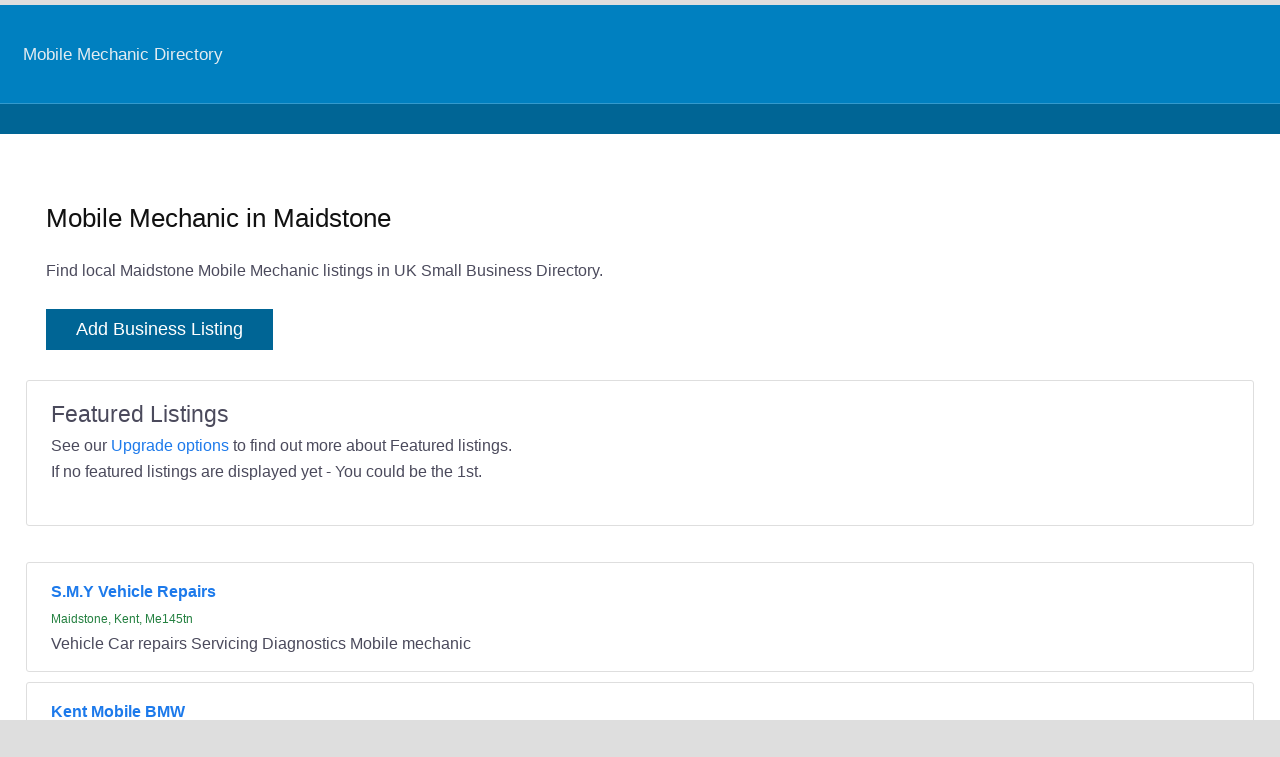

--- FILE ---
content_type: text/html; charset=UTF-8
request_url: https://www.uksmallbusinessdirectory.co.uk/int/mobile+mechanic-in-maidstone/
body_size: 1192
content:
<!DOCTYPE HTML>
<html lang="en-gb">
<head>
<meta http-equiv="Content-Type" content="text/html; charset=utf-8"/>
<title>Mobile Mechanic in Maidstone Directory Find Mobile Mechanic near Maidstone</title>
<meta name="description" content="Find Mobile Mechanic in Maidstone" />
<meta name="viewport" content="width=device-width" />
<link rel='stylesheet' type='text/css' media='all' href='/2023/e34.css' />
<link rel='stylesheet' type='text/css' media='all' href='/css/dp72.css' />
<link rel="canonical" href="https://www.uksmallbusinessdirectory.co.uk/int/mobile+mechanic-in-maidstone/" />
</head>
<body>
<div class="maincontainer">
<div class="site-header">
<nav id="primary-navigation" class="site-navigation primary-navigation">
   <button class="menu-toggle">Primary Menu</button>
<div class="menu-top-container">
<ul id="primary-menu" class="nav-menu">
<li> <a href="https://www.uksmallbusinessdirectory.co.uk/category/mobile+mechanic/">Mobile Mechanic Directory</a> </li>
</ul>
</div>  
 </nav>
</div>
<div class="christmascontainer">
</div>

<div class="nobordercontainer">

<div class="txtcontainer">
<h1>Mobile Mechanic in Maidstone </h1>
Find local Maidstone Mobile Mechanic listings in UK Small Business Directory.

<br /><br />
<a href='/advertising/'><button>Add Business Listing</button></a>
</div>

<div class="formcontainer">
<span style="font-size:140%"> Featured  Listings </span> <br />
See our <a href="/news/upgrade-options/">Upgrade options</a> to find out more about Featured listings. <br />
If no featured listings are displayed yet - You could be the 1st.

<br />
<br />
</div>
<br />
<div>
<div class="formcontainer">
<a style="font-weight:bold;" href="https://www.uksmallbusinessdirectory.co.uk/bid/213152/">S.M.Y Vehicle Repairs </a>  <br />
<span style="font-size:75%; color:#258141">Maidstone, Kent, Me145tn </span>
<br />
Vehicle Car repairs Servicing Diagnostics  Mobile mechanic 
</div><div class="formcontainer">
<a style="font-weight:bold;" href="https://www.uksmallbusinessdirectory.co.uk/bid/93257/">Kent Mobile BMW</a>  <br />
<span style="font-size:75%; color:#258141">Maidstone, Kent, ME142qg </span>
<br />
BMW kent  full service kent  servicing BMW 
</div><div class="formcontainer">
<a style="font-weight:bold;" href="https://www.uksmallbusinessdirectory.co.uk/bid/93256/">Kent Mobile Mercedes</a>  <br />
<span style="font-size:75%; color:#258141">Maidstone, Kent, ME142qg </span>
<br />
mercedes kent  full service kent  servicing mercedes-benz 
</div><div class="formcontainer">
<a style="font-weight:bold;" href="https://www.uksmallbusinessdirectory.co.uk/bid/89175/">www.midkenttechnical.co.uk</a>  <br />
<span style="font-size:75%; color:#258141">Maidstone, Kent, me142qg </span>
<br />
BMW servicing, mercedes-Benz Servicing and Volkswagen servicing  Volkswagen Garage mechanic mercedes-Benz Garage mechanic BMW servicing, mercedes-Benz Servicing and Volkswagen servicing  BMW Garage mechanic 
</div><div class="formcontainer">
<a style="font-weight:bold;" href="https://www.uksmallbusinessdirectory.co.uk/bid/87970/">Mid-Kent Technical ltd</a>  <br />
<span style="font-size:75%; color:#258141">Maidstone, Kent, me142qg </span>
<br />
bmw mercedes vw Mercedes-Benz Kent Volkswagen Kent  Car servicing  BMW Kent  
</div></div>

</div>
<div class="top-bar">
<ul>
<li> <a href="https://www.uksmallbusinessdirectory.co.uk/">Home</a> </li> 
<li> <a href="https://www.uksmallbusinessdirectory.co.uk/about/">About</a> </li> 
<li> <a href="https://www.uksmallbusinessdirectory.co.uk/contact/">Contact</a> </li> 
<li> <a href="https://www.uksmallbusinessdirectory.co.uk/terms/">Terms</a> </li> 
<li> <a href="https://www.uksmallbusinessdirectory.co.uk/privacy/">Privacy</a> </li> 

</ul></div>
&copy;2026 - UK Small Business Directory
</div>
</div>
<script type='text/javascript' src='https://www.uksmallbusinessdirectory.co.uk/2019/jquery-3.5.1.min.js'></script>
<script type='text/javascript' src='https://www.uksmallbusinessdirectory.co.uk/2019/functions2.js'></script>
</body>
</html>